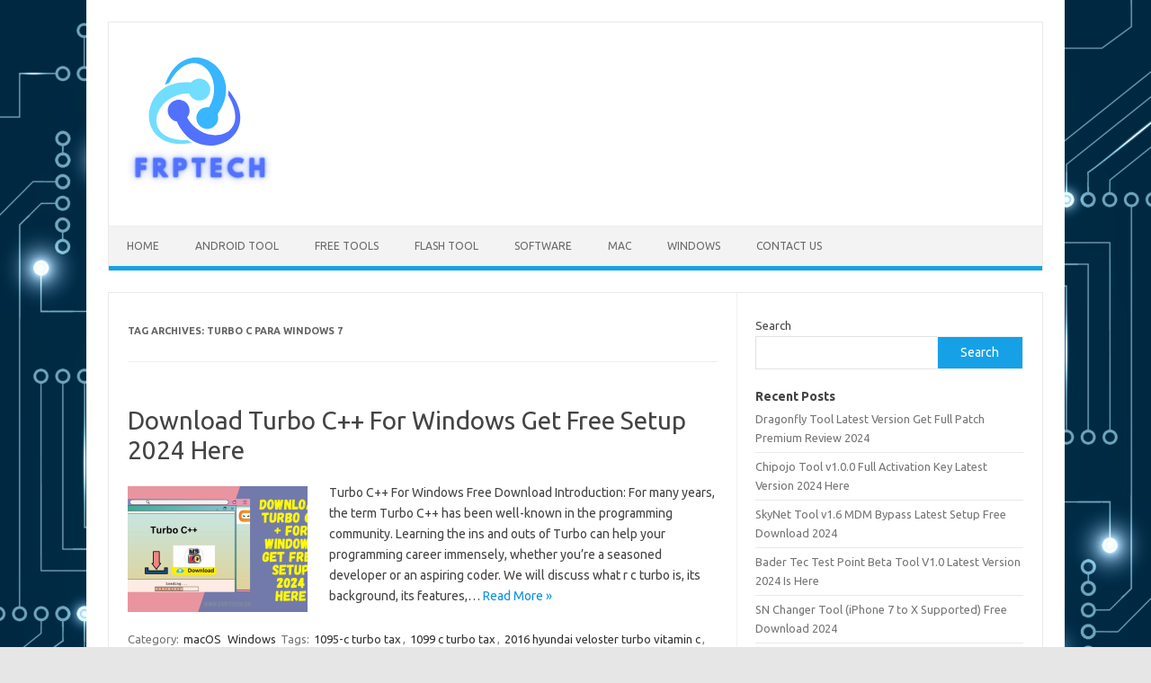

--- FILE ---
content_type: text/html; charset=UTF-8
request_url: https://frptech.co/tag/turbo-c-para-windows-7/
body_size: 13789
content:
<!DOCTYPE html>
<!--[if IE 7]>
<html class="ie ie7" lang="en-US">
<![endif]-->
<!--[if IE 8]>
<html class="ie ie8" lang="en-US">
<![endif]-->
<!--[if !(IE 7) | !(IE 8)  ]><!-->
<html lang="en-US">
<!--<![endif]-->
<head>
<meta charset="UTF-8">
<meta name="viewport" content="width=device-width, initial-scale=1">
<link rel="profile" href="https://gmpg.org/xfn/11">
<link rel="pingback" href="https://frptech.co/xmlrpc.php" />
<!--[if lt IE 9]>
<script src="https://frptech.co/wp-content/themes/iconic-one/js/html5.js" type="text/javascript"></script>
<![endif]-->
<meta name='robots' content='index, follow, max-image-preview:large, max-snippet:-1, max-video-preview:-1' />

	<!-- This site is optimized with the Yoast SEO plugin v23.2 - https://yoast.com/wordpress/plugins/seo/ -->
	<title>turbo c para windows 7 Archives - FRP Tech</title>
	<link rel="canonical" href="https://frptech.co/tag/turbo-c-para-windows-7/" />
	<meta property="og:locale" content="en_US" />
	<meta property="og:type" content="article" />
	<meta property="og:title" content="turbo c para windows 7 Archives - FRP Tech" />
	<meta property="og:url" content="https://frptech.co/tag/turbo-c-para-windows-7/" />
	<meta property="og:site_name" content="FRP Tech" />
	<meta name="twitter:card" content="summary_large_image" />
	<script type="application/ld+json" class="yoast-schema-graph">{"@context":"https://schema.org","@graph":[{"@type":"CollectionPage","@id":"https://frptech.co/tag/turbo-c-para-windows-7/","url":"https://frptech.co/tag/turbo-c-para-windows-7/","name":"turbo c para windows 7 Archives - FRP Tech","isPartOf":{"@id":"https://frptech.co/#website"},"primaryImageOfPage":{"@id":"https://frptech.co/tag/turbo-c-para-windows-7/#primaryimage"},"image":{"@id":"https://frptech.co/tag/turbo-c-para-windows-7/#primaryimage"},"thumbnailUrl":"https://frptech.co/wp-content/uploads/2023/09/Download-Google-Input-Tools-10.2.0-For-Windows-2024-Is-Here-2.png","breadcrumb":{"@id":"https://frptech.co/tag/turbo-c-para-windows-7/#breadcrumb"},"inLanguage":"en-US"},{"@type":"ImageObject","inLanguage":"en-US","@id":"https://frptech.co/tag/turbo-c-para-windows-7/#primaryimage","url":"https://frptech.co/wp-content/uploads/2023/09/Download-Google-Input-Tools-10.2.0-For-Windows-2024-Is-Here-2.png","contentUrl":"https://frptech.co/wp-content/uploads/2023/09/Download-Google-Input-Tools-10.2.0-For-Windows-2024-Is-Here-2.png","width":1366,"height":768,"caption":"Download Turbo C++ For Windows Get Free Setup 2024 Here"},{"@type":"BreadcrumbList","@id":"https://frptech.co/tag/turbo-c-para-windows-7/#breadcrumb","itemListElement":[{"@type":"ListItem","position":1,"name":"Home","item":"https://frptech.co/"},{"@type":"ListItem","position":2,"name":"turbo c para windows 7"}]},{"@type":"WebSite","@id":"https://frptech.co/#website","url":"https://frptech.co/","name":"FRP Tech","description":"Download Full Version Software &amp; Tools Free","potentialAction":[{"@type":"SearchAction","target":{"@type":"EntryPoint","urlTemplate":"https://frptech.co/?s={search_term_string}"},"query-input":"required name=search_term_string"}],"inLanguage":"en-US"}]}</script>
	<!-- / Yoast SEO plugin. -->


<link rel='dns-prefetch' href='//static.addtoany.com' />
<link rel='dns-prefetch' href='//fonts.googleapis.com' />
<link rel="alternate" type="application/rss+xml" title="FRP Tech &raquo; Feed" href="https://frptech.co/feed/" />
<link rel="alternate" type="application/rss+xml" title="FRP Tech &raquo; Comments Feed" href="https://frptech.co/comments/feed/" />
<link rel="alternate" type="application/rss+xml" title="FRP Tech &raquo; turbo c para windows 7 Tag Feed" href="https://frptech.co/tag/turbo-c-para-windows-7/feed/" />
<style id='wp-img-auto-sizes-contain-inline-css' type='text/css'>
img:is([sizes=auto i],[sizes^="auto," i]){contain-intrinsic-size:3000px 1500px}
/*# sourceURL=wp-img-auto-sizes-contain-inline-css */
</style>
<style id='wp-emoji-styles-inline-css' type='text/css'>

	img.wp-smiley, img.emoji {
		display: inline !important;
		border: none !important;
		box-shadow: none !important;
		height: 1em !important;
		width: 1em !important;
		margin: 0 0.07em !important;
		vertical-align: -0.1em !important;
		background: none !important;
		padding: 0 !important;
	}
/*# sourceURL=wp-emoji-styles-inline-css */
</style>
<style id='wp-block-library-inline-css' type='text/css'>
:root{--wp-block-synced-color:#7a00df;--wp-block-synced-color--rgb:122,0,223;--wp-bound-block-color:var(--wp-block-synced-color);--wp-editor-canvas-background:#ddd;--wp-admin-theme-color:#007cba;--wp-admin-theme-color--rgb:0,124,186;--wp-admin-theme-color-darker-10:#006ba1;--wp-admin-theme-color-darker-10--rgb:0,107,160.5;--wp-admin-theme-color-darker-20:#005a87;--wp-admin-theme-color-darker-20--rgb:0,90,135;--wp-admin-border-width-focus:2px}@media (min-resolution:192dpi){:root{--wp-admin-border-width-focus:1.5px}}.wp-element-button{cursor:pointer}:root .has-very-light-gray-background-color{background-color:#eee}:root .has-very-dark-gray-background-color{background-color:#313131}:root .has-very-light-gray-color{color:#eee}:root .has-very-dark-gray-color{color:#313131}:root .has-vivid-green-cyan-to-vivid-cyan-blue-gradient-background{background:linear-gradient(135deg,#00d084,#0693e3)}:root .has-purple-crush-gradient-background{background:linear-gradient(135deg,#34e2e4,#4721fb 50%,#ab1dfe)}:root .has-hazy-dawn-gradient-background{background:linear-gradient(135deg,#faaca8,#dad0ec)}:root .has-subdued-olive-gradient-background{background:linear-gradient(135deg,#fafae1,#67a671)}:root .has-atomic-cream-gradient-background{background:linear-gradient(135deg,#fdd79a,#004a59)}:root .has-nightshade-gradient-background{background:linear-gradient(135deg,#330968,#31cdcf)}:root .has-midnight-gradient-background{background:linear-gradient(135deg,#020381,#2874fc)}:root{--wp--preset--font-size--normal:16px;--wp--preset--font-size--huge:42px}.has-regular-font-size{font-size:1em}.has-larger-font-size{font-size:2.625em}.has-normal-font-size{font-size:var(--wp--preset--font-size--normal)}.has-huge-font-size{font-size:var(--wp--preset--font-size--huge)}.has-text-align-center{text-align:center}.has-text-align-left{text-align:left}.has-text-align-right{text-align:right}.has-fit-text{white-space:nowrap!important}#end-resizable-editor-section{display:none}.aligncenter{clear:both}.items-justified-left{justify-content:flex-start}.items-justified-center{justify-content:center}.items-justified-right{justify-content:flex-end}.items-justified-space-between{justify-content:space-between}.screen-reader-text{border:0;clip-path:inset(50%);height:1px;margin:-1px;overflow:hidden;padding:0;position:absolute;width:1px;word-wrap:normal!important}.screen-reader-text:focus{background-color:#ddd;clip-path:none;color:#444;display:block;font-size:1em;height:auto;left:5px;line-height:normal;padding:15px 23px 14px;text-decoration:none;top:5px;width:auto;z-index:100000}html :where(.has-border-color){border-style:solid}html :where([style*=border-top-color]){border-top-style:solid}html :where([style*=border-right-color]){border-right-style:solid}html :where([style*=border-bottom-color]){border-bottom-style:solid}html :where([style*=border-left-color]){border-left-style:solid}html :where([style*=border-width]){border-style:solid}html :where([style*=border-top-width]){border-top-style:solid}html :where([style*=border-right-width]){border-right-style:solid}html :where([style*=border-bottom-width]){border-bottom-style:solid}html :where([style*=border-left-width]){border-left-style:solid}html :where(img[class*=wp-image-]){height:auto;max-width:100%}:where(figure){margin:0 0 1em}html :where(.is-position-sticky){--wp-admin--admin-bar--position-offset:var(--wp-admin--admin-bar--height,0px)}@media screen and (max-width:600px){html :where(.is-position-sticky){--wp-admin--admin-bar--position-offset:0px}}

/*# sourceURL=wp-block-library-inline-css */
</style><style id='wp-block-heading-inline-css' type='text/css'>
h1:where(.wp-block-heading).has-background,h2:where(.wp-block-heading).has-background,h3:where(.wp-block-heading).has-background,h4:where(.wp-block-heading).has-background,h5:where(.wp-block-heading).has-background,h6:where(.wp-block-heading).has-background{padding:1.25em 2.375em}h1.has-text-align-left[style*=writing-mode]:where([style*=vertical-lr]),h1.has-text-align-right[style*=writing-mode]:where([style*=vertical-rl]),h2.has-text-align-left[style*=writing-mode]:where([style*=vertical-lr]),h2.has-text-align-right[style*=writing-mode]:where([style*=vertical-rl]),h3.has-text-align-left[style*=writing-mode]:where([style*=vertical-lr]),h3.has-text-align-right[style*=writing-mode]:where([style*=vertical-rl]),h4.has-text-align-left[style*=writing-mode]:where([style*=vertical-lr]),h4.has-text-align-right[style*=writing-mode]:where([style*=vertical-rl]),h5.has-text-align-left[style*=writing-mode]:where([style*=vertical-lr]),h5.has-text-align-right[style*=writing-mode]:where([style*=vertical-rl]),h6.has-text-align-left[style*=writing-mode]:where([style*=vertical-lr]),h6.has-text-align-right[style*=writing-mode]:where([style*=vertical-rl]){rotate:180deg}
/*# sourceURL=https://frptech.co/wp-includes/blocks/heading/style.min.css */
</style>
<style id='wp-block-latest-posts-inline-css' type='text/css'>
.wp-block-latest-posts{box-sizing:border-box}.wp-block-latest-posts.alignleft{margin-right:2em}.wp-block-latest-posts.alignright{margin-left:2em}.wp-block-latest-posts.wp-block-latest-posts__list{list-style:none}.wp-block-latest-posts.wp-block-latest-posts__list li{clear:both;overflow-wrap:break-word}.wp-block-latest-posts.is-grid{display:flex;flex-wrap:wrap}.wp-block-latest-posts.is-grid li{margin:0 1.25em 1.25em 0;width:100%}@media (min-width:600px){.wp-block-latest-posts.columns-2 li{width:calc(50% - .625em)}.wp-block-latest-posts.columns-2 li:nth-child(2n){margin-right:0}.wp-block-latest-posts.columns-3 li{width:calc(33.33333% - .83333em)}.wp-block-latest-posts.columns-3 li:nth-child(3n){margin-right:0}.wp-block-latest-posts.columns-4 li{width:calc(25% - .9375em)}.wp-block-latest-posts.columns-4 li:nth-child(4n){margin-right:0}.wp-block-latest-posts.columns-5 li{width:calc(20% - 1em)}.wp-block-latest-posts.columns-5 li:nth-child(5n){margin-right:0}.wp-block-latest-posts.columns-6 li{width:calc(16.66667% - 1.04167em)}.wp-block-latest-posts.columns-6 li:nth-child(6n){margin-right:0}}:root :where(.wp-block-latest-posts.is-grid){padding:0}:root :where(.wp-block-latest-posts.wp-block-latest-posts__list){padding-left:0}.wp-block-latest-posts__post-author,.wp-block-latest-posts__post-date{display:block;font-size:.8125em}.wp-block-latest-posts__post-excerpt,.wp-block-latest-posts__post-full-content{margin-bottom:1em;margin-top:.5em}.wp-block-latest-posts__featured-image a{display:inline-block}.wp-block-latest-posts__featured-image img{height:auto;max-width:100%;width:auto}.wp-block-latest-posts__featured-image.alignleft{float:left;margin-right:1em}.wp-block-latest-posts__featured-image.alignright{float:right;margin-left:1em}.wp-block-latest-posts__featured-image.aligncenter{margin-bottom:1em;text-align:center}
/*# sourceURL=https://frptech.co/wp-includes/blocks/latest-posts/style.min.css */
</style>
<style id='wp-block-search-inline-css' type='text/css'>
.wp-block-search__button{margin-left:10px;word-break:normal}.wp-block-search__button.has-icon{line-height:0}.wp-block-search__button svg{height:1.25em;min-height:24px;min-width:24px;width:1.25em;fill:currentColor;vertical-align:text-bottom}:where(.wp-block-search__button){border:1px solid #ccc;padding:6px 10px}.wp-block-search__inside-wrapper{display:flex;flex:auto;flex-wrap:nowrap;max-width:100%}.wp-block-search__label{width:100%}.wp-block-search.wp-block-search__button-only .wp-block-search__button{box-sizing:border-box;display:flex;flex-shrink:0;justify-content:center;margin-left:0;max-width:100%}.wp-block-search.wp-block-search__button-only .wp-block-search__inside-wrapper{min-width:0!important;transition-property:width}.wp-block-search.wp-block-search__button-only .wp-block-search__input{flex-basis:100%;transition-duration:.3s}.wp-block-search.wp-block-search__button-only.wp-block-search__searchfield-hidden,.wp-block-search.wp-block-search__button-only.wp-block-search__searchfield-hidden .wp-block-search__inside-wrapper{overflow:hidden}.wp-block-search.wp-block-search__button-only.wp-block-search__searchfield-hidden .wp-block-search__input{border-left-width:0!important;border-right-width:0!important;flex-basis:0;flex-grow:0;margin:0;min-width:0!important;padding-left:0!important;padding-right:0!important;width:0!important}:where(.wp-block-search__input){appearance:none;border:1px solid #949494;flex-grow:1;font-family:inherit;font-size:inherit;font-style:inherit;font-weight:inherit;letter-spacing:inherit;line-height:inherit;margin-left:0;margin-right:0;min-width:3rem;padding:8px;text-decoration:unset!important;text-transform:inherit}:where(.wp-block-search__button-inside .wp-block-search__inside-wrapper){background-color:#fff;border:1px solid #949494;box-sizing:border-box;padding:4px}:where(.wp-block-search__button-inside .wp-block-search__inside-wrapper) .wp-block-search__input{border:none;border-radius:0;padding:0 4px}:where(.wp-block-search__button-inside .wp-block-search__inside-wrapper) .wp-block-search__input:focus{outline:none}:where(.wp-block-search__button-inside .wp-block-search__inside-wrapper) :where(.wp-block-search__button){padding:4px 8px}.wp-block-search.aligncenter .wp-block-search__inside-wrapper{margin:auto}.wp-block[data-align=right] .wp-block-search.wp-block-search__button-only .wp-block-search__inside-wrapper{float:right}
/*# sourceURL=https://frptech.co/wp-includes/blocks/search/style.min.css */
</style>
<style id='wp-block-group-inline-css' type='text/css'>
.wp-block-group{box-sizing:border-box}:where(.wp-block-group.wp-block-group-is-layout-constrained){position:relative}
/*# sourceURL=https://frptech.co/wp-includes/blocks/group/style.min.css */
</style>
<style id='global-styles-inline-css' type='text/css'>
:root{--wp--preset--aspect-ratio--square: 1;--wp--preset--aspect-ratio--4-3: 4/3;--wp--preset--aspect-ratio--3-4: 3/4;--wp--preset--aspect-ratio--3-2: 3/2;--wp--preset--aspect-ratio--2-3: 2/3;--wp--preset--aspect-ratio--16-9: 16/9;--wp--preset--aspect-ratio--9-16: 9/16;--wp--preset--color--black: #000000;--wp--preset--color--cyan-bluish-gray: #abb8c3;--wp--preset--color--white: #ffffff;--wp--preset--color--pale-pink: #f78da7;--wp--preset--color--vivid-red: #cf2e2e;--wp--preset--color--luminous-vivid-orange: #ff6900;--wp--preset--color--luminous-vivid-amber: #fcb900;--wp--preset--color--light-green-cyan: #7bdcb5;--wp--preset--color--vivid-green-cyan: #00d084;--wp--preset--color--pale-cyan-blue: #8ed1fc;--wp--preset--color--vivid-cyan-blue: #0693e3;--wp--preset--color--vivid-purple: #9b51e0;--wp--preset--gradient--vivid-cyan-blue-to-vivid-purple: linear-gradient(135deg,rgb(6,147,227) 0%,rgb(155,81,224) 100%);--wp--preset--gradient--light-green-cyan-to-vivid-green-cyan: linear-gradient(135deg,rgb(122,220,180) 0%,rgb(0,208,130) 100%);--wp--preset--gradient--luminous-vivid-amber-to-luminous-vivid-orange: linear-gradient(135deg,rgb(252,185,0) 0%,rgb(255,105,0) 100%);--wp--preset--gradient--luminous-vivid-orange-to-vivid-red: linear-gradient(135deg,rgb(255,105,0) 0%,rgb(207,46,46) 100%);--wp--preset--gradient--very-light-gray-to-cyan-bluish-gray: linear-gradient(135deg,rgb(238,238,238) 0%,rgb(169,184,195) 100%);--wp--preset--gradient--cool-to-warm-spectrum: linear-gradient(135deg,rgb(74,234,220) 0%,rgb(151,120,209) 20%,rgb(207,42,186) 40%,rgb(238,44,130) 60%,rgb(251,105,98) 80%,rgb(254,248,76) 100%);--wp--preset--gradient--blush-light-purple: linear-gradient(135deg,rgb(255,206,236) 0%,rgb(152,150,240) 100%);--wp--preset--gradient--blush-bordeaux: linear-gradient(135deg,rgb(254,205,165) 0%,rgb(254,45,45) 50%,rgb(107,0,62) 100%);--wp--preset--gradient--luminous-dusk: linear-gradient(135deg,rgb(255,203,112) 0%,rgb(199,81,192) 50%,rgb(65,88,208) 100%);--wp--preset--gradient--pale-ocean: linear-gradient(135deg,rgb(255,245,203) 0%,rgb(182,227,212) 50%,rgb(51,167,181) 100%);--wp--preset--gradient--electric-grass: linear-gradient(135deg,rgb(202,248,128) 0%,rgb(113,206,126) 100%);--wp--preset--gradient--midnight: linear-gradient(135deg,rgb(2,3,129) 0%,rgb(40,116,252) 100%);--wp--preset--font-size--small: 13px;--wp--preset--font-size--medium: 20px;--wp--preset--font-size--large: 36px;--wp--preset--font-size--x-large: 42px;--wp--preset--spacing--20: 0.44rem;--wp--preset--spacing--30: 0.67rem;--wp--preset--spacing--40: 1rem;--wp--preset--spacing--50: 1.5rem;--wp--preset--spacing--60: 2.25rem;--wp--preset--spacing--70: 3.38rem;--wp--preset--spacing--80: 5.06rem;--wp--preset--shadow--natural: 6px 6px 9px rgba(0, 0, 0, 0.2);--wp--preset--shadow--deep: 12px 12px 50px rgba(0, 0, 0, 0.4);--wp--preset--shadow--sharp: 6px 6px 0px rgba(0, 0, 0, 0.2);--wp--preset--shadow--outlined: 6px 6px 0px -3px rgb(255, 255, 255), 6px 6px rgb(0, 0, 0);--wp--preset--shadow--crisp: 6px 6px 0px rgb(0, 0, 0);}:where(.is-layout-flex){gap: 0.5em;}:where(.is-layout-grid){gap: 0.5em;}body .is-layout-flex{display: flex;}.is-layout-flex{flex-wrap: wrap;align-items: center;}.is-layout-flex > :is(*, div){margin: 0;}body .is-layout-grid{display: grid;}.is-layout-grid > :is(*, div){margin: 0;}:where(.wp-block-columns.is-layout-flex){gap: 2em;}:where(.wp-block-columns.is-layout-grid){gap: 2em;}:where(.wp-block-post-template.is-layout-flex){gap: 1.25em;}:where(.wp-block-post-template.is-layout-grid){gap: 1.25em;}.has-black-color{color: var(--wp--preset--color--black) !important;}.has-cyan-bluish-gray-color{color: var(--wp--preset--color--cyan-bluish-gray) !important;}.has-white-color{color: var(--wp--preset--color--white) !important;}.has-pale-pink-color{color: var(--wp--preset--color--pale-pink) !important;}.has-vivid-red-color{color: var(--wp--preset--color--vivid-red) !important;}.has-luminous-vivid-orange-color{color: var(--wp--preset--color--luminous-vivid-orange) !important;}.has-luminous-vivid-amber-color{color: var(--wp--preset--color--luminous-vivid-amber) !important;}.has-light-green-cyan-color{color: var(--wp--preset--color--light-green-cyan) !important;}.has-vivid-green-cyan-color{color: var(--wp--preset--color--vivid-green-cyan) !important;}.has-pale-cyan-blue-color{color: var(--wp--preset--color--pale-cyan-blue) !important;}.has-vivid-cyan-blue-color{color: var(--wp--preset--color--vivid-cyan-blue) !important;}.has-vivid-purple-color{color: var(--wp--preset--color--vivid-purple) !important;}.has-black-background-color{background-color: var(--wp--preset--color--black) !important;}.has-cyan-bluish-gray-background-color{background-color: var(--wp--preset--color--cyan-bluish-gray) !important;}.has-white-background-color{background-color: var(--wp--preset--color--white) !important;}.has-pale-pink-background-color{background-color: var(--wp--preset--color--pale-pink) !important;}.has-vivid-red-background-color{background-color: var(--wp--preset--color--vivid-red) !important;}.has-luminous-vivid-orange-background-color{background-color: var(--wp--preset--color--luminous-vivid-orange) !important;}.has-luminous-vivid-amber-background-color{background-color: var(--wp--preset--color--luminous-vivid-amber) !important;}.has-light-green-cyan-background-color{background-color: var(--wp--preset--color--light-green-cyan) !important;}.has-vivid-green-cyan-background-color{background-color: var(--wp--preset--color--vivid-green-cyan) !important;}.has-pale-cyan-blue-background-color{background-color: var(--wp--preset--color--pale-cyan-blue) !important;}.has-vivid-cyan-blue-background-color{background-color: var(--wp--preset--color--vivid-cyan-blue) !important;}.has-vivid-purple-background-color{background-color: var(--wp--preset--color--vivid-purple) !important;}.has-black-border-color{border-color: var(--wp--preset--color--black) !important;}.has-cyan-bluish-gray-border-color{border-color: var(--wp--preset--color--cyan-bluish-gray) !important;}.has-white-border-color{border-color: var(--wp--preset--color--white) !important;}.has-pale-pink-border-color{border-color: var(--wp--preset--color--pale-pink) !important;}.has-vivid-red-border-color{border-color: var(--wp--preset--color--vivid-red) !important;}.has-luminous-vivid-orange-border-color{border-color: var(--wp--preset--color--luminous-vivid-orange) !important;}.has-luminous-vivid-amber-border-color{border-color: var(--wp--preset--color--luminous-vivid-amber) !important;}.has-light-green-cyan-border-color{border-color: var(--wp--preset--color--light-green-cyan) !important;}.has-vivid-green-cyan-border-color{border-color: var(--wp--preset--color--vivid-green-cyan) !important;}.has-pale-cyan-blue-border-color{border-color: var(--wp--preset--color--pale-cyan-blue) !important;}.has-vivid-cyan-blue-border-color{border-color: var(--wp--preset--color--vivid-cyan-blue) !important;}.has-vivid-purple-border-color{border-color: var(--wp--preset--color--vivid-purple) !important;}.has-vivid-cyan-blue-to-vivid-purple-gradient-background{background: var(--wp--preset--gradient--vivid-cyan-blue-to-vivid-purple) !important;}.has-light-green-cyan-to-vivid-green-cyan-gradient-background{background: var(--wp--preset--gradient--light-green-cyan-to-vivid-green-cyan) !important;}.has-luminous-vivid-amber-to-luminous-vivid-orange-gradient-background{background: var(--wp--preset--gradient--luminous-vivid-amber-to-luminous-vivid-orange) !important;}.has-luminous-vivid-orange-to-vivid-red-gradient-background{background: var(--wp--preset--gradient--luminous-vivid-orange-to-vivid-red) !important;}.has-very-light-gray-to-cyan-bluish-gray-gradient-background{background: var(--wp--preset--gradient--very-light-gray-to-cyan-bluish-gray) !important;}.has-cool-to-warm-spectrum-gradient-background{background: var(--wp--preset--gradient--cool-to-warm-spectrum) !important;}.has-blush-light-purple-gradient-background{background: var(--wp--preset--gradient--blush-light-purple) !important;}.has-blush-bordeaux-gradient-background{background: var(--wp--preset--gradient--blush-bordeaux) !important;}.has-luminous-dusk-gradient-background{background: var(--wp--preset--gradient--luminous-dusk) !important;}.has-pale-ocean-gradient-background{background: var(--wp--preset--gradient--pale-ocean) !important;}.has-electric-grass-gradient-background{background: var(--wp--preset--gradient--electric-grass) !important;}.has-midnight-gradient-background{background: var(--wp--preset--gradient--midnight) !important;}.has-small-font-size{font-size: var(--wp--preset--font-size--small) !important;}.has-medium-font-size{font-size: var(--wp--preset--font-size--medium) !important;}.has-large-font-size{font-size: var(--wp--preset--font-size--large) !important;}.has-x-large-font-size{font-size: var(--wp--preset--font-size--x-large) !important;}
/*# sourceURL=global-styles-inline-css */
</style>

<style id='classic-theme-styles-inline-css' type='text/css'>
/*! This file is auto-generated */
.wp-block-button__link{color:#fff;background-color:#32373c;border-radius:9999px;box-shadow:none;text-decoration:none;padding:calc(.667em + 2px) calc(1.333em + 2px);font-size:1.125em}.wp-block-file__button{background:#32373c;color:#fff;text-decoration:none}
/*# sourceURL=/wp-includes/css/classic-themes.min.css */
</style>
<link rel='stylesheet' id='ez-toc-css' href='https://frptech.co/wp-content/plugins/easy-table-of-contents/assets/css/screen.min.css?ver=2.0.68.1' type='text/css' media='all' />
<style id='ez-toc-inline-css' type='text/css'>
div#ez-toc-container .ez-toc-title {font-size: 120%;}div#ez-toc-container .ez-toc-title {font-weight: 500;}div#ez-toc-container ul li {font-size: 95%;}div#ez-toc-container ul li {font-weight: 500;}div#ez-toc-container nav ul ul li {font-size: 90%;}
.ez-toc-container-direction {direction: ltr;}.ez-toc-counter ul{counter-reset: item ;}.ez-toc-counter nav ul li a::before {content: counters(item, '.', decimal) '. ';display: inline-block;counter-increment: item;flex-grow: 0;flex-shrink: 0;margin-right: .2em; float: left; }.ez-toc-widget-direction {direction: ltr;}.ez-toc-widget-container ul{counter-reset: item ;}.ez-toc-widget-container nav ul li a::before {content: counters(item, '.', decimal) '. ';display: inline-block;counter-increment: item;flex-grow: 0;flex-shrink: 0;margin-right: .2em; float: left; }
/*# sourceURL=ez-toc-inline-css */
</style>
<link rel='stylesheet' id='themonic-fonts-css' href='https://fonts.googleapis.com/css?family=Ubuntu%3A400%2C700&#038;subset=latin%2Clatin-ext' type='text/css' media='all' />
<link rel='stylesheet' id='themonic-style-css' href='https://frptech.co/wp-content/themes/iconic-one/style.css?ver=2.4' type='text/css' media='all' />
<link rel='stylesheet' id='custom-style-css' href='https://frptech.co/wp-content/themes/iconic-one/custom.css?ver=6.9' type='text/css' media='all' />
<link rel='stylesheet' id='addtoany-css' href='https://frptech.co/wp-content/plugins/add-to-any/addtoany.min.css?ver=1.16' type='text/css' media='all' />
<script type="text/javascript" id="addtoany-core-js-before">
/* <![CDATA[ */
window.a2a_config=window.a2a_config||{};a2a_config.callbacks=[];a2a_config.overlays=[];a2a_config.templates={};

//# sourceURL=addtoany-core-js-before
/* ]]> */
</script>
<script type="text/javascript" defer src="https://static.addtoany.com/menu/page.js" id="addtoany-core-js"></script>
<script type="text/javascript" src="https://frptech.co/wp-includes/js/jquery/jquery.min.js?ver=3.7.1" id="jquery-core-js"></script>
<script type="text/javascript" src="https://frptech.co/wp-includes/js/jquery/jquery-migrate.min.js?ver=3.4.1" id="jquery-migrate-js"></script>
<script type="text/javascript" defer src="https://frptech.co/wp-content/plugins/add-to-any/addtoany.min.js?ver=1.1" id="addtoany-jquery-js"></script>
<link rel="https://api.w.org/" href="https://frptech.co/wp-json/" /><link rel="alternate" title="JSON" type="application/json" href="https://frptech.co/wp-json/wp/v2/tags/5506" /><link rel="EditURI" type="application/rsd+xml" title="RSD" href="https://frptech.co/xmlrpc.php?rsd" />
<meta name="generator" content="WordPress 6.9" />
<style type="text/css" id="custom-background-css">
body.custom-background { background-image: url("https://frptech.co/wp-content/uploads/2023/08/abstract-futuristic-circuit-board-on-dark-blue-background-digital-technology-concept-vector.jpg"); background-position: left top; background-size: cover; background-repeat: no-repeat; background-attachment: fixed; }
</style>
	<link rel="icon" href="https://frptech.co/wp-content/uploads/2023/08/cropped-498-4985610_technology-icon-transparent-background-png-download-technologies-icon-32x32.jpg" sizes="32x32" />
<link rel="icon" href="https://frptech.co/wp-content/uploads/2023/08/cropped-498-4985610_technology-icon-transparent-background-png-download-technologies-icon-192x192.jpg" sizes="192x192" />
<link rel="apple-touch-icon" href="https://frptech.co/wp-content/uploads/2023/08/cropped-498-4985610_technology-icon-transparent-background-png-download-technologies-icon-180x180.jpg" />
<meta name="msapplication-TileImage" content="https://frptech.co/wp-content/uploads/2023/08/cropped-498-4985610_technology-icon-transparent-background-png-download-technologies-icon-270x270.jpg" />
</head>
<body class="archive tag tag-turbo-c-para-windows-7 tag-5506 custom-background wp-theme-iconic-one custom-font-enabled single-author hfeed">
<div id="page" class="site">
	<a class="skip-link screen-reader-text" href="#main" title="Skip to content">Skip to content</a>
	<header id="masthead" class="site-header" role="banner">
					
		<div class="themonic-logo">
        <a href="https://frptech.co/" title="FRP Tech" rel="home"><img src="https://frptech.co/wp-content/uploads/2023/09/w-3-1.png" alt="FRP Tech"></a>
		</div>
				
		<nav id="site-navigation" class="themonic-nav" role="navigation">
			<ul id="menu-top" class="nav-menu"><li id="menu-item-6" class="menu-item menu-item-type-custom menu-item-object-custom menu-item-home menu-item-6"><a href="https://frptech.co/">Home</a></li>
<li id="menu-item-8" class="menu-item menu-item-type-taxonomy menu-item-object-category menu-item-8"><a href="https://frptech.co/category/android-tool/">Android Tool</a></li>
<li id="menu-item-10" class="menu-item menu-item-type-taxonomy menu-item-object-category menu-item-10"><a href="https://frptech.co/category/free-tools/">Free Tools</a></li>
<li id="menu-item-415" class="menu-item menu-item-type-taxonomy menu-item-object-category menu-item-415"><a href="https://frptech.co/category/flash-tool/">Flash Tool</a></li>
<li id="menu-item-419" class="menu-item menu-item-type-taxonomy menu-item-object-category menu-item-419"><a href="https://frptech.co/category/software/">Software</a></li>
<li id="menu-item-400" class="menu-item menu-item-type-taxonomy menu-item-object-category menu-item-400"><a href="https://frptech.co/category/mac/">Mac</a></li>
<li id="menu-item-398" class="menu-item menu-item-type-taxonomy menu-item-object-category menu-item-398"><a href="https://frptech.co/category/windows/">Windows</a></li>
<li id="menu-item-677" class="menu-item menu-item-type-post_type menu-item-object-page menu-item-677"><a href="https://frptech.co/contact-us-2/">Contact Us</a></li>
</ul>		</nav><!-- #site-navigation -->
		<div class="clear"></div>
	</header><!-- #masthead -->
<div id="main" class="wrapper">
	<section id="primary" class="site-content">
		<div id="content" role="main">

					<header class="archive-header">
				<h1 class="archive-title">Tag Archives: <span>turbo c para windows 7</span></h1>

						</header><!-- .archive-header -->

			
	<article id="post-406" class="post-406 post type-post status-publish format-standard has-post-thumbnail hentry category-macos category-windows tag-1095-c-turbo-tax tag-1099-c-turbo-tax tag-2016-hyundai-veloster-turbo-vitamin-c tag-about-turbo-c-compiler tag-algoritmos-en-turbo-c tag-aquabot-turbo-c-reviews tag-arrays-in-turbo-c tag-basic-commands-in-turbo-c tag-borland-turbo-c tag-borland-turbo-c-1-0 tag-borland-turbo-c-download tag-borland-turbo-c-wiki tag-borland-turbo-c-windows-7 tag-c-10-turbo tag-c-turbo tag-chrysler-300-c-turbo tag-como-instalar-turbo-c tag-data-type-in-turbo-c tag-declaration-syntax-error-in-turbo-c tag-delay-function-in-turbo-c tag-disable-c-state-transition-and-turbo-boost-bios tag-does-turbo-tax-deluxe-include-schedule-c tag-does-turbo-tax-premier-have-schedule-c tag-download-latest-version-of-turbo-c tag-download-turbo-c tag-download-turbo-c-64bit tag-download-turbo-c-for-win8 tag-download-turbo-c-for-windows-7 tag-download-turbo-c-for-windows-8 tag-download-turbo-c-full-screen-windows-7 tag-download-turbo-c-latest tag-downloadable-turbo-c tag-downloading-turbo-c-for-windows-7-32-bits tag-droid-turbo-2-usb-type-c tag-filehippo-turbo-c-64-bit tag-free-c-turbo-download tag-free-download-turbo-c-for-windows-7-64-bit-os tag-free-downloading-of-turbo-c tag-how-to-configure-turbo-c tag-how-to-install-turbo-c-compiler-in-windows-7 tag-how-to-make-exe-file-in-turbo-c tag-how-to-run-graphics-program-in-turbo-c-using-dosbox tag-install-turbo-c-in-windows-xp tag-latest-turbo-c tag-latest-turbo-c-download tag-latest-version-of-turbo-c tag-learn-turbo-c tag-mercedes-c-250-turbo-sport tag-mercedes-c-class-1-8-turbo tag-mercedes-clase-c-250-turbo-diesel tag-microsoft-turbo-c-free-download tag-microsoft-turbo-c-software-download tag-online-turbo-c-compiler tag-philosophy-turbo-booster-c-powder tag-philosophy-turbo-booster-c-powder-reviews tag-portable-turbo-c-free-download tag-programa-de-turbo-c tag-programas-hechos-en-turbo-c tag-r-c-turbo tag-r-c-turbo-kit tag-schedule-c-turbo-tax tag-switch-case-in-turbo-c tag-toyota-c-hr-turbo-kit tag-turbo-350-c-transmission tag-turbo-a-c tag-turbo-air-a-c tag-turbo-booster-c-powder tag-turbo-booster-c-powder-before-and-after tag-turbo-booster-c-powder-how-to-use tag-turbo-booster-c-powder-reviews tag-turbo-booster-c-power tag-turbo-c tag-turbo-c-3-0-free-download-for-windows-7-64-bit tag-turbo-c-3-0download tag-turbo-c-5-0-free-download tag-turbo-c-android tag-turbo-c-app-for-windows-8 tag-turbo-c-app-free-download tag-turbo-c-application-for-windows-7 tag-turbo-c-calculator-code tag-turbo-c-codes-pdf tag-turbo-c-compiler tag-turbo-c-compilers tag-turbo-c-download tag-turbo-c-download-for-mac tag-turbo-c-download-for-windows-8 tag-turbo-c-download-torrent tag-turbo-c-downloader tag-turbo-c-downloading tag-turbo-c-downloads tag-turbo-c-editor-for-windows-8 tag-turbo-c-error tag-turbo-c-exe-file-free-download tag-turbo-c-explorer tag-turbo-c-for-64-bit-os-free-download tag-turbo-c-for-c-programming-software-free-download tag-turbo-c-for-download tag-turbo-c-for-vista tag-turbo-c-for-win-8 tag-turbo-c-for-window-7-64-bit-free-download tag-turbo-c-for-windows-7-32-bit-free-download-frptech-co tag-turbo-c-for-windows-7-filehippo tag-turbo-c-free-download tag-turbo-c-free-downloads tag-turbo-c-free-installation tag-turbo-c-freedownload tag-turbo-c-freeware-download tag-turbo-c-games-source-code tag-turbo-c-graphics-programs tag-turbo-c-gratis tag-turbo-c-install-for-windows-8 tag-turbo-c-installation-procedure tag-turbo-c-language-software-free-download-for-windows-7 tag-turbo-c-lite-download tag-turbo-c-online tag-turbo-c-para-windows-7 tag-turbo-c-pdf-free-download tag-turbo-c-powder tag-turbo-c-program-software tag-turbo-c-programming-software-free-download tag-turbo-c-snake-game tag-turbo-c-switch-case tag-turbo-c-v-t tag-turbo-c-version-4-5-free-download tag-turbo-c-windows-7-64bit tag-turbo-c-windows-8-free-download tag-turbo-c-with-graphics-download tag-turbo-c-c-compiler tag-turbo-c-download-for-windows-10 tag-turbo-c-download-for-windows-7 tag-turbo-c-for-android tag-turbo-c-for-mac tag-turbo-c-for-windows-10 tag-turbo-c-for-windows-7 tag-turbo-c-online-compiler tag-turbo-c-programs tag-turbo-c-tutorial tag-turbo-cargador-motorola-tipo-c tag-turbo-pascal-a-b-c tag-turbo-tax-1095-c tag-turbo-tax-commercial-john-c-reilly tag-turbo-tax-schedule-c tag-type-c-turbo-charger tag-ursus-c-4011-turbo tag-usb-type-c-turbo-charger tag-variables-turbo-c tag-vectra-c-2-0-turbo-spalanie tag-vectra-c-2-8-turbo-opinie tag-vectra-c-turbo-problems tag-will-a-type-c-charger-work-on-droid-turbo-2">
				<header class="entry-header">
						<h2 class="entry-title">
				<a href="https://frptech.co/turbo-c/" title="Permalink to Download Turbo C++ For Windows Get Free Setup 2024 Here" rel="bookmark">Download Turbo C++ For Windows Get Free Setup 2024 Here</a>
			</h2>
											
		</header><!-- .entry-header -->

									<div class="entry-summary">
				<!-- Ico nic One home page thumbnail with custom excerpt -->
			<div class="excerpt-thumb">
							<a href="https://frptech.co/turbo-c/" title="Permalink to Download Turbo C++ For Windows Get Free Setup 2024 Here" rel="bookmark">
									<img width="200" height="140" src="https://frptech.co/wp-content/uploads/2023/09/Download-Google-Input-Tools-10.2.0-For-Windows-2024-Is-Here-2-200x140.png" class="alignleft wp-post-image" alt="Download Turbo C++ For Windows Get Free Setup 2024 Here" decoding="async" />								</a>
					</div>
			<p>Turbo C++ For Windows Free Download Introduction: For many years, the term Turbo C++ has been well-known in the programming community. Learning the ins and outs of Turbo can help your programming career immensely, whether you&#8217;re a seasoned developer or an aspiring coder. We will discuss what r c turbo is, its background, its features,… <span class="read-more"><a href="https://frptech.co/turbo-c/">Read More &raquo;</a></span></p>
		</div><!-- .entry-summary -->
			
				
	<footer class="entry-meta">
					<span>Category: <a href="https://frptech.co/category/macos/" rel="category tag">macOS</a> <a href="https://frptech.co/category/windows/" rel="category tag">Windows</a></span>
								<span>Tags: <a href="https://frptech.co/tag/1095-c-turbo-tax/" rel="tag">1095-c turbo tax</a>, <a href="https://frptech.co/tag/1099-c-turbo-tax/" rel="tag">1099 c turbo tax</a>, <a href="https://frptech.co/tag/2016-hyundai-veloster-turbo-vitamin-c/" rel="tag">2016 hyundai veloster turbo vitamin c</a>, <a href="https://frptech.co/tag/about-turbo-c-compiler/" rel="tag">about turbo c compiler</a>, <a href="https://frptech.co/tag/algoritmos-en-turbo-c/" rel="tag">algoritmos en turbo c</a>, <a href="https://frptech.co/tag/aquabot-turbo-c-reviews/" rel="tag">aquabot turbo c reviews</a>, <a href="https://frptech.co/tag/arrays-in-turbo-c/" rel="tag">arrays in turbo c</a>, <a href="https://frptech.co/tag/basic-commands-in-turbo-c/" rel="tag">basic commands in turbo c</a>, <a href="https://frptech.co/tag/borland-turbo-c/" rel="tag">borland turbo c</a>, <a href="https://frptech.co/tag/borland-turbo-c-1-0/" rel="tag">borland turbo c 1.0</a>, <a href="https://frptech.co/tag/borland-turbo-c-download/" rel="tag">borland turbo c download</a>, <a href="https://frptech.co/tag/borland-turbo-c-wiki/" rel="tag">borland turbo c wiki</a>, <a href="https://frptech.co/tag/borland-turbo-c-windows-7/" rel="tag">borland turbo c windows 7</a>, <a href="https://frptech.co/tag/c-10-turbo/" rel="tag">c 10 turbo</a>, <a href="https://frptech.co/tag/c-turbo/" rel="tag">c turbo</a>, <a href="https://frptech.co/tag/chrysler-300-c-turbo/" rel="tag">chrysler 300 c turbo</a>, <a href="https://frptech.co/tag/como-instalar-turbo-c/" rel="tag">como instalar turbo c</a>, <a href="https://frptech.co/tag/data-type-in-turbo-c/" rel="tag">data type in turbo c</a>, <a href="https://frptech.co/tag/declaration-syntax-error-in-turbo-c/" rel="tag">declaration syntax error in turbo c++</a>, <a href="https://frptech.co/tag/delay-function-in-turbo-c/" rel="tag">delay function in turbo c</a>, <a href="https://frptech.co/tag/disable-c-state-transition-and-turbo-boost-bios/" rel="tag">disable c-state transition and turbo boost (bios)</a>, <a href="https://frptech.co/tag/does-turbo-tax-deluxe-include-schedule-c/" rel="tag">does turbo tax deluxe include schedule c</a>, <a href="https://frptech.co/tag/does-turbo-tax-premier-have-schedule-c/" rel="tag">does turbo tax premier have schedule c</a>, <a href="https://frptech.co/tag/download-latest-version-of-turbo-c/" rel="tag">download latest version of turbo c</a>, <a href="https://frptech.co/tag/download-turbo-c/" rel="tag">download turbo c</a>, <a href="https://frptech.co/tag/download-turbo-c-64bit/" rel="tag">download turbo c 64bit</a>, <a href="https://frptech.co/tag/download-turbo-c-for-win8/" rel="tag">download turbo c for win8</a>, <a href="https://frptech.co/tag/download-turbo-c-for-windows-7/" rel="tag">download turbo c for windows 7</a>, <a href="https://frptech.co/tag/download-turbo-c-for-windows-8/" rel="tag">download turbo c for windows 8</a>, <a href="https://frptech.co/tag/download-turbo-c-full-screen-windows-7/" rel="tag">download turbo c full screen windows 7</a>, <a href="https://frptech.co/tag/download-turbo-c-latest/" rel="tag">download turbo c latest</a>, <a href="https://frptech.co/tag/downloadable-turbo-c/" rel="tag">downloadable turbo c</a>, <a href="https://frptech.co/tag/downloading-turbo-c-for-windows-7-32-bits/" rel="tag">downloading turbo c for windows 7 32 bits</a>, <a href="https://frptech.co/tag/droid-turbo-2-usb-type-c/" rel="tag">droid turbo 2 usb type c</a>, <a href="https://frptech.co/tag/filehippo-turbo-c-64-bit/" rel="tag">filehippo turbo c 64 bit</a>, <a href="https://frptech.co/tag/free-c-turbo-download/" rel="tag">free c turbo download</a>, <a href="https://frptech.co/tag/free-download-turbo-c-for-windows-7-64-bit-os/" rel="tag">free download turbo c for windows 7 64 bit os</a>, <a href="https://frptech.co/tag/free-downloading-of-turbo-c/" rel="tag">free downloading of turbo c</a>, <a href="https://frptech.co/tag/how-to-configure-turbo-c/" rel="tag">how to configure turbo c</a>, <a href="https://frptech.co/tag/how-to-install-turbo-c-compiler-in-windows-7/" rel="tag">how to install turbo c compiler in windows 7</a>, <a href="https://frptech.co/tag/how-to-make-exe-file-in-turbo-c/" rel="tag">how to make exe file in turbo c</a>, <a href="https://frptech.co/tag/how-to-run-graphics-program-in-turbo-c-using-dosbox/" rel="tag">how to run graphics program in turbo c using dosbox</a>, <a href="https://frptech.co/tag/install-turbo-c-in-windows-xp/" rel="tag">install turbo c in windows xp</a>, <a href="https://frptech.co/tag/latest-turbo-c/" rel="tag">latest turbo c</a>, <a href="https://frptech.co/tag/latest-turbo-c-download/" rel="tag">latest turbo c download</a>, <a href="https://frptech.co/tag/latest-version-of-turbo-c/" rel="tag">latest version of turbo c</a>, <a href="https://frptech.co/tag/learn-turbo-c/" rel="tag">learn turbo c++</a>, <a href="https://frptech.co/tag/mercedes-c-250-turbo-sport/" rel="tag">mercedes c 250 turbo sport</a>, <a href="https://frptech.co/tag/mercedes-c-class-1-8-turbo/" rel="tag">mercedes c class 1.8 turbo</a>, <a href="https://frptech.co/tag/mercedes-clase-c-250-turbo-diesel/" rel="tag">mercedes clase c 250 turbo diesel</a>, <a href="https://frptech.co/tag/microsoft-turbo-c-free-download/" rel="tag">microsoft turbo c free download</a>, <a href="https://frptech.co/tag/microsoft-turbo-c-software-download/" rel="tag">microsoft turbo c software download</a>, <a href="https://frptech.co/tag/online-turbo-c-compiler/" rel="tag">online turbo c compiler</a>, <a href="https://frptech.co/tag/philosophy-turbo-booster-c-powder/" rel="tag">philosophy turbo booster c powder</a>, <a href="https://frptech.co/tag/philosophy-turbo-booster-c-powder-reviews/" rel="tag">philosophy turbo booster c powder reviews</a>, <a href="https://frptech.co/tag/portable-turbo-c-free-download/" rel="tag">portable turbo c free download</a>, <a href="https://frptech.co/tag/programa-de-turbo-c/" rel="tag">programa de turbo c</a>, <a href="https://frptech.co/tag/programas-hechos-en-turbo-c/" rel="tag">programas hechos en turbo c</a>, <a href="https://frptech.co/tag/r-c-turbo/" rel="tag">r c turbo</a>, <a href="https://frptech.co/tag/r-c-turbo-kit/" rel="tag">r c turbo kit</a>, <a href="https://frptech.co/tag/schedule-c-turbo-tax/" rel="tag">schedule c turbo tax</a>, <a href="https://frptech.co/tag/switch-case-in-turbo-c/" rel="tag">switch case in turbo c</a>, <a href="https://frptech.co/tag/toyota-c-hr-turbo-kit/" rel="tag">toyota c-hr turbo kit</a>, <a href="https://frptech.co/tag/turbo-350-c-transmission/" rel="tag">turbo 350 c transmission</a>, <a href="https://frptech.co/tag/turbo-a-c/" rel="tag">turbo a c</a>, <a href="https://frptech.co/tag/turbo-air-a-c/" rel="tag">turbo air a c</a>, <a href="https://frptech.co/tag/turbo-booster-c-powder/" rel="tag">turbo booster c powder</a>, <a href="https://frptech.co/tag/turbo-booster-c-powder-before-and-after/" rel="tag">turbo booster c powder before and after</a>, <a href="https://frptech.co/tag/turbo-booster-c-powder-how-to-use/" rel="tag">turbo booster c powder how to use</a>, <a href="https://frptech.co/tag/turbo-booster-c-powder-reviews/" rel="tag">turbo booster c powder reviews</a>, <a href="https://frptech.co/tag/turbo-booster-c-power/" rel="tag">turbo booster c power</a>, <a href="https://frptech.co/tag/turbo-c/" rel="tag">turbo c</a>, <a href="https://frptech.co/tag/turbo-c-3-0-free-download-for-windows-7-64-bit/" rel="tag">turbo c 3.0 free download for windows 7 64 bit</a>, <a href="https://frptech.co/tag/turbo-c-3-0download/" rel="tag">turbo c 3.0download</a>, <a href="https://frptech.co/tag/turbo-c-5-0-free-download/" rel="tag">turbo c 5.0 free download</a>, <a href="https://frptech.co/tag/turbo-c-android/" rel="tag">turbo c android</a>, <a href="https://frptech.co/tag/turbo-c-app-for-windows-8/" rel="tag">turbo c app for windows 8</a>, <a href="https://frptech.co/tag/turbo-c-app-free-download/" rel="tag">turbo c app free download</a>, <a href="https://frptech.co/tag/turbo-c-application-for-windows-7/" rel="tag">turbo c application for windows 7</a>, <a href="https://frptech.co/tag/turbo-c-calculator-code/" rel="tag">turbo c calculator code</a>, <a href="https://frptech.co/tag/turbo-c-codes-pdf/" rel="tag">turbo c codes pdf</a>, <a href="https://frptech.co/tag/turbo-c-compiler/" rel="tag">turbo c compiler</a>, <a href="https://frptech.co/tag/turbo-c-compilers/" rel="tag">turbo c compilers</a>, <a href="https://frptech.co/tag/turbo-c-download/" rel="tag">turbo c download</a>, <a href="https://frptech.co/tag/turbo-c-download-for-mac/" rel="tag">turbo c download for mac</a>, <a href="https://frptech.co/tag/turbo-c-download-for-windows-8/" rel="tag">turbo c download for windows 8</a>, <a href="https://frptech.co/tag/turbo-c-download-torrent/" rel="tag">turbo c download torrent</a>, <a href="https://frptech.co/tag/turbo-c-downloader/" rel="tag">turbo c downloader</a>, <a href="https://frptech.co/tag/turbo-c-downloading/" rel="tag">turbo c downloading</a>, <a href="https://frptech.co/tag/turbo-c-downloads/" rel="tag">turbo c downloads</a>, <a href="https://frptech.co/tag/turbo-c-editor-for-windows-8/" rel="tag">turbo c editor for windows 8</a>, <a href="https://frptech.co/tag/turbo-c-error/" rel="tag">turbo c error</a>, <a href="https://frptech.co/tag/turbo-c-exe-file-free-download/" rel="tag">turbo c exe file free download</a>, <a href="https://frptech.co/tag/turbo-c-explorer/" rel="tag">turbo c explorer</a>, <a href="https://frptech.co/tag/turbo-c-for-64-bit-os-free-download/" rel="tag">turbo c for 64 bit os free download</a>, <a href="https://frptech.co/tag/turbo-c-for-c-programming-software-free-download/" rel="tag">turbo c for c programming software free download</a>, <a href="https://frptech.co/tag/turbo-c-for-download/" rel="tag">turbo c for download</a>, <a href="https://frptech.co/tag/turbo-c-for-vista/" rel="tag">turbo c for vista</a>, <a href="https://frptech.co/tag/turbo-c-for-win-8/" rel="tag">turbo c for win 8</a>, <a href="https://frptech.co/tag/turbo-c-for-window-7-64-bit-free-download/" rel="tag">turbo c for window 7 64 bit free download</a>, <a href="https://frptech.co/tag/turbo-c-for-windows-7-32-bit-free-download-frptech-co/" rel="tag">turbo c for windows 7 32 bit free download frptech.co</a>, <a href="https://frptech.co/tag/turbo-c-for-windows-7-filehippo/" rel="tag">turbo c for windows 7 filehippo</a>, <a href="https://frptech.co/tag/turbo-c-free-download/" rel="tag">turbo c free download</a>, <a href="https://frptech.co/tag/turbo-c-free-downloads/" rel="tag">turbo c free downloads</a>, <a href="https://frptech.co/tag/turbo-c-free-installation/" rel="tag">turbo c free installation</a>, <a href="https://frptech.co/tag/turbo-c-freedownload/" rel="tag">turbo c freedownload</a>, <a href="https://frptech.co/tag/turbo-c-freeware-download/" rel="tag">turbo c freeware download</a>, <a href="https://frptech.co/tag/turbo-c-games-source-code/" rel="tag">turbo c games source code</a>, <a href="https://frptech.co/tag/turbo-c-graphics-programs/" rel="tag">turbo c graphics programs</a>, <a href="https://frptech.co/tag/turbo-c-gratis/" rel="tag">turbo c gratis</a>, <a href="https://frptech.co/tag/turbo-c-install-for-windows-8/" rel="tag">turbo c install for windows 8</a>, <a href="https://frptech.co/tag/turbo-c-installation-procedure/" rel="tag">turbo c installation procedure</a>, <a href="https://frptech.co/tag/turbo-c-language-software-free-download-for-windows-7/" rel="tag">turbo c language software free download for windows 7</a>, <a href="https://frptech.co/tag/turbo-c-lite-download/" rel="tag">turbo c lite download</a>, <a href="https://frptech.co/tag/turbo-c-online/" rel="tag">turbo c online</a>, <a href="https://frptech.co/tag/turbo-c-para-windows-7/" rel="tag">turbo c para windows 7</a>, <a href="https://frptech.co/tag/turbo-c-pdf-free-download/" rel="tag">turbo c pdf free download</a>, <a href="https://frptech.co/tag/turbo-c-powder/" rel="tag">turbo c powder</a>, <a href="https://frptech.co/tag/turbo-c-program-software/" rel="tag">turbo c program software</a>, <a href="https://frptech.co/tag/turbo-c-programming-software-free-download/" rel="tag">turbo c programming software free download</a>, <a href="https://frptech.co/tag/turbo-c-snake-game/" rel="tag">turbo c snake game</a>, <a href="https://frptech.co/tag/turbo-c-switch-case/" rel="tag">turbo c switch case</a>, <a href="https://frptech.co/tag/turbo-c-v-t/" rel="tag">turbo c v t</a>, <a href="https://frptech.co/tag/turbo-c-version-4-5-free-download/" rel="tag">turbo c version 4.5 free download</a>, <a href="https://frptech.co/tag/turbo-c-windows-7-64bit/" rel="tag">turbo c windows 7 64bit</a>, <a href="https://frptech.co/tag/turbo-c-windows-8-free-download/" rel="tag">turbo c windows 8 free download</a>, <a href="https://frptech.co/tag/turbo-c-with-graphics-download/" rel="tag">turbo c with graphics download</a>, <a href="https://frptech.co/tag/turbo-c-c-compiler/" rel="tag">turbo c/c++ compiler</a>, <a href="https://frptech.co/tag/turbo-c-download-for-windows-10/" rel="tag">turbo c++ download for windows 10</a>, <a href="https://frptech.co/tag/turbo-c-download-for-windows-7/" rel="tag">turbo c++ download for windows 7</a>, <a href="https://frptech.co/tag/turbo-c-for-android/" rel="tag">turbo c++ for android</a>, <a href="https://frptech.co/tag/turbo-c-for-mac/" rel="tag">turbo c++ for mac</a>, <a href="https://frptech.co/tag/turbo-c-for-windows-10/" rel="tag">turbo c++ for windows 10</a>, <a href="https://frptech.co/tag/turbo-c-for-windows-7/" rel="tag">turbo c++ for windows 7</a>, <a href="https://frptech.co/tag/turbo-c-online-compiler/" rel="tag">turbo c++ online compiler</a>, <a href="https://frptech.co/tag/turbo-c-programs/" rel="tag">turbo c++ programs</a>, <a href="https://frptech.co/tag/turbo-c-tutorial/" rel="tag">turbo c++ tutorial</a>, <a href="https://frptech.co/tag/turbo-cargador-motorola-tipo-c/" rel="tag">turbo cargador motorola tipo c</a>, <a href="https://frptech.co/tag/turbo-pascal-a-b-c/" rel="tag">turbo pascal a b c</a>, <a href="https://frptech.co/tag/turbo-tax-1095-c/" rel="tag">turbo tax 1095-c</a>, <a href="https://frptech.co/tag/turbo-tax-commercial-john-c-reilly/" rel="tag">turbo tax commercial john c reilly</a>, <a href="https://frptech.co/tag/turbo-tax-schedule-c/" rel="tag">turbo tax schedule c</a>, <a href="https://frptech.co/tag/type-c-turbo-charger/" rel="tag">type c turbo charger</a>, <a href="https://frptech.co/tag/ursus-c-4011-turbo/" rel="tag">ursus c 4011 turbo</a>, <a href="https://frptech.co/tag/usb-type-c-turbo-charger/" rel="tag">usb type c turbo charger</a>, <a href="https://frptech.co/tag/variables-turbo-c/" rel="tag">variables turbo c</a>, <a href="https://frptech.co/tag/vectra-c-2-0-turbo-spalanie/" rel="tag">vectra c 2.0 turbo spalanie</a>, <a href="https://frptech.co/tag/vectra-c-2-8-turbo-opinie/" rel="tag">vectra c 2.8 turbo opinie</a>, <a href="https://frptech.co/tag/vectra-c-turbo-problems/" rel="tag">vectra c turbo problems</a>, <a href="https://frptech.co/tag/will-a-type-c-charger-work-on-droid-turbo-2/" rel="tag">will a type c charger work on droid turbo 2</a></span>
			
           						</footer><!-- .entry-meta -->
	</article><!-- #post -->

		
		</div><!-- #content -->
	</section><!-- #primary -->


			<div id="secondary" class="widget-area" role="complementary">
			<aside id="block-2" class="widget widget_block widget_search"><form role="search" method="get" action="https://frptech.co/" class="wp-block-search__button-outside wp-block-search__text-button wp-block-search"    ><label class="wp-block-search__label" for="wp-block-search__input-1" >Search</label><div class="wp-block-search__inside-wrapper" ><input class="wp-block-search__input" id="wp-block-search__input-1" placeholder="" value="" type="search" name="s" required /><button aria-label="Search" class="wp-block-search__button wp-element-button" type="submit" >Search</button></div></form></aside><aside id="block-3" class="widget widget_block"><div class="wp-block-group"><div class="wp-block-group__inner-container is-layout-flow wp-block-group-is-layout-flow"><h2 class="wp-block-heading">Recent Posts</h2><ul class="wp-block-latest-posts__list wp-block-latest-posts"><li><a class="wp-block-latest-posts__post-title" href="https://frptech.co/dragonfly-tool/">Dragonfly Tool Latest Version Get Full Patch Premium Review 2024</a></li>
<li><a class="wp-block-latest-posts__post-title" href="https://frptech.co/chipojo-tool/">Chipojo Tool v1.0.0 Full Activation Key Latest Version 2024 Here</a></li>
<li><a class="wp-block-latest-posts__post-title" href="https://frptech.co/skynet-tool/">SkyNet Tool v1.6 MDM Bypass Latest Setup Free Download 2024</a></li>
<li><a class="wp-block-latest-posts__post-title" href="https://frptech.co/bader-tec-test-point-beta-tool/">Bader Tec Test Point Beta Tool V1.0 Latest Version 2024 Is Here</a></li>
<li><a class="wp-block-latest-posts__post-title" href="https://frptech.co/sn-changer-tool/">SN Changer Tool (iPhone 7 to X Supported) Free Download 2024</a></li>
</ul></div></div></aside><aside id="block-4" class="widget widget_block">
<div class="wp-block-group"><div class="wp-block-group__inner-container is-layout-flow wp-block-group-is-layout-flow">
<figure class="wp-block-jetpack-rating-star" style="text-align:left"><span>★</span><span>★</span><span>★</span></figure>
</div></div>
</aside><aside id="a2a_follow_widget-3" class="widget widget_a2a_follow_widget"><div class="a2a_kit a2a_kit_size_32 a2a_follow addtoany_list" data-a2a-url="uisrnjodvmkzxl" data-a2a-title="FRP Tech"><a class="a2a_button_facebook" href="https://www.facebook.com/dfgdfg" title="Facebook" rel="noopener" target="_blank"></a><a class="a2a_button_pinterest" href="https://www.pinterest.com/fgnfgnfgn" title="Pinterest" rel="noopener" target="_blank"></a><a class="a2a_button_linkedin" href="https://www.linkedin.com/in/sdfsdfsdfd" title="LinkedIn" rel="noopener" target="_blank"></a><a class="a2a_button_twitter" href="https://twitter.com/yuxcvdf" title="Twitter" rel="noopener" target="_blank"></a><a class="a2a_button_feed" href="uisrnjodvmkzxl" title="RSS Feed" rel="noopener" target="_blank"></a></div></aside>		</div><!-- #secondary -->
		</div><!-- #main .wrapper -->
	<footer id="colophon" role="contentinfo">
		<div class="site-info">
		<div class="footercopy">@Copyright 2024</div>
		<div class="footercredit">FRP Tech</div>
		<div class="clear"></div>
		</div><!-- .site-info -->
		</footer><!-- #colophon -->
		<div class="site-wordpress">
				<a href="https://themonic.com/iconic-one/">Iconic One</a> Theme | Powered by <a href="https://wordpress.org">Wordpress</a>
				</div><!-- .site-info -->
				<div class="clear"></div>
</div><!-- #page -->

<script type="speculationrules">
{"prefetch":[{"source":"document","where":{"and":[{"href_matches":"/*"},{"not":{"href_matches":["/wp-*.php","/wp-admin/*","/wp-content/uploads/*","/wp-content/*","/wp-content/plugins/*","/wp-content/themes/iconic-one/*","/*\\?(.+)"]}},{"not":{"selector_matches":"a[rel~=\"nofollow\"]"}},{"not":{"selector_matches":".no-prefetch, .no-prefetch a"}}]},"eagerness":"conservative"}]}
</script>
	<script>
		var tagslinks = document.getElementsByClassName("tags-links");
		for (i = 0; i < tagslinks.length; ++i){
		   tagslinks[i].style.display = "none";
		}
		
		var posttags = document.getElementsByClassName("post-tags");
		for (i = 0; i < posttags.length; ++i){
		   posttags[i].style.display = "none";
		}
		
		var widget_tag_cloud = document.getElementsByClassName("widget_tag_cloud");
		for (i = 0; i < widget_tag_cloud.length; ++i){
		   widget_tag_cloud[i].style.display = "none";
		}
	</script>
	
<script type="text/javascript" id="ez-toc-scroll-scriptjs-js-extra">
/* <![CDATA[ */
var eztoc_smooth_local = {"scroll_offset":"30","add_request_uri":""};
//# sourceURL=ez-toc-scroll-scriptjs-js-extra
/* ]]> */
</script>
<script type="text/javascript" src="https://frptech.co/wp-content/plugins/easy-table-of-contents/assets/js/smooth_scroll.min.js?ver=2.0.68.1" id="ez-toc-scroll-scriptjs-js"></script>
<script type="text/javascript" src="https://frptech.co/wp-content/plugins/easy-table-of-contents/vendor/js-cookie/js.cookie.min.js?ver=2.2.1" id="ez-toc-js-cookie-js"></script>
<script type="text/javascript" src="https://frptech.co/wp-content/plugins/easy-table-of-contents/vendor/sticky-kit/jquery.sticky-kit.min.js?ver=1.9.2" id="ez-toc-jquery-sticky-kit-js"></script>
<script type="text/javascript" id="ez-toc-js-js-extra">
/* <![CDATA[ */
var ezTOC = {"smooth_scroll":"1","visibility_hide_by_default":"","scroll_offset":"30","fallbackIcon":"\u003Cspan class=\"\"\u003E\u003Cspan class=\"eztoc-hide\" style=\"display:none;\"\u003EToggle\u003C/span\u003E\u003Cspan class=\"ez-toc-icon-toggle-span\"\u003E\u003Csvg style=\"fill: #999;color:#999\" xmlns=\"http://www.w3.org/2000/svg\" class=\"list-377408\" width=\"20px\" height=\"20px\" viewBox=\"0 0 24 24\" fill=\"none\"\u003E\u003Cpath d=\"M6 6H4v2h2V6zm14 0H8v2h12V6zM4 11h2v2H4v-2zm16 0H8v2h12v-2zM4 16h2v2H4v-2zm16 0H8v2h12v-2z\" fill=\"currentColor\"\u003E\u003C/path\u003E\u003C/svg\u003E\u003Csvg style=\"fill: #999;color:#999\" class=\"arrow-unsorted-368013\" xmlns=\"http://www.w3.org/2000/svg\" width=\"10px\" height=\"10px\" viewBox=\"0 0 24 24\" version=\"1.2\" baseProfile=\"tiny\"\u003E\u003Cpath d=\"M18.2 9.3l-6.2-6.3-6.2 6.3c-.2.2-.3.4-.3.7s.1.5.3.7c.2.2.4.3.7.3h11c.3 0 .5-.1.7-.3.2-.2.3-.5.3-.7s-.1-.5-.3-.7zM5.8 14.7l6.2 6.3 6.2-6.3c.2-.2.3-.5.3-.7s-.1-.5-.3-.7c-.2-.2-.4-.3-.7-.3h-11c-.3 0-.5.1-.7.3-.2.2-.3.5-.3.7s.1.5.3.7z\"/\u003E\u003C/svg\u003E\u003C/span\u003E\u003C/span\u003E","chamomile_theme_is_on":""};
//# sourceURL=ez-toc-js-js-extra
/* ]]> */
</script>
<script type="text/javascript" src="https://frptech.co/wp-content/plugins/easy-table-of-contents/assets/js/front.min.js?ver=2.0.68.1-1721587660" id="ez-toc-js-js"></script>
<script type="text/javascript" src="https://frptech.co/wp-content/themes/iconic-one/js/selectnav.js?ver=1.0" id="themonic-mobile-navigation-js"></script>
<script id="wp-emoji-settings" type="application/json">
{"baseUrl":"https://s.w.org/images/core/emoji/17.0.2/72x72/","ext":".png","svgUrl":"https://s.w.org/images/core/emoji/17.0.2/svg/","svgExt":".svg","source":{"concatemoji":"https://frptech.co/wp-includes/js/wp-emoji-release.min.js?ver=6.9"}}
</script>
<script type="module">
/* <![CDATA[ */
/*! This file is auto-generated */
const a=JSON.parse(document.getElementById("wp-emoji-settings").textContent),o=(window._wpemojiSettings=a,"wpEmojiSettingsSupports"),s=["flag","emoji"];function i(e){try{var t={supportTests:e,timestamp:(new Date).valueOf()};sessionStorage.setItem(o,JSON.stringify(t))}catch(e){}}function c(e,t,n){e.clearRect(0,0,e.canvas.width,e.canvas.height),e.fillText(t,0,0);t=new Uint32Array(e.getImageData(0,0,e.canvas.width,e.canvas.height).data);e.clearRect(0,0,e.canvas.width,e.canvas.height),e.fillText(n,0,0);const a=new Uint32Array(e.getImageData(0,0,e.canvas.width,e.canvas.height).data);return t.every((e,t)=>e===a[t])}function p(e,t){e.clearRect(0,0,e.canvas.width,e.canvas.height),e.fillText(t,0,0);var n=e.getImageData(16,16,1,1);for(let e=0;e<n.data.length;e++)if(0!==n.data[e])return!1;return!0}function u(e,t,n,a){switch(t){case"flag":return n(e,"\ud83c\udff3\ufe0f\u200d\u26a7\ufe0f","\ud83c\udff3\ufe0f\u200b\u26a7\ufe0f")?!1:!n(e,"\ud83c\udde8\ud83c\uddf6","\ud83c\udde8\u200b\ud83c\uddf6")&&!n(e,"\ud83c\udff4\udb40\udc67\udb40\udc62\udb40\udc65\udb40\udc6e\udb40\udc67\udb40\udc7f","\ud83c\udff4\u200b\udb40\udc67\u200b\udb40\udc62\u200b\udb40\udc65\u200b\udb40\udc6e\u200b\udb40\udc67\u200b\udb40\udc7f");case"emoji":return!a(e,"\ud83e\u1fac8")}return!1}function f(e,t,n,a){let r;const o=(r="undefined"!=typeof WorkerGlobalScope&&self instanceof WorkerGlobalScope?new OffscreenCanvas(300,150):document.createElement("canvas")).getContext("2d",{willReadFrequently:!0}),s=(o.textBaseline="top",o.font="600 32px Arial",{});return e.forEach(e=>{s[e]=t(o,e,n,a)}),s}function r(e){var t=document.createElement("script");t.src=e,t.defer=!0,document.head.appendChild(t)}a.supports={everything:!0,everythingExceptFlag:!0},new Promise(t=>{let n=function(){try{var e=JSON.parse(sessionStorage.getItem(o));if("object"==typeof e&&"number"==typeof e.timestamp&&(new Date).valueOf()<e.timestamp+604800&&"object"==typeof e.supportTests)return e.supportTests}catch(e){}return null}();if(!n){if("undefined"!=typeof Worker&&"undefined"!=typeof OffscreenCanvas&&"undefined"!=typeof URL&&URL.createObjectURL&&"undefined"!=typeof Blob)try{var e="postMessage("+f.toString()+"("+[JSON.stringify(s),u.toString(),c.toString(),p.toString()].join(",")+"));",a=new Blob([e],{type:"text/javascript"});const r=new Worker(URL.createObjectURL(a),{name:"wpTestEmojiSupports"});return void(r.onmessage=e=>{i(n=e.data),r.terminate(),t(n)})}catch(e){}i(n=f(s,u,c,p))}t(n)}).then(e=>{for(const n in e)a.supports[n]=e[n],a.supports.everything=a.supports.everything&&a.supports[n],"flag"!==n&&(a.supports.everythingExceptFlag=a.supports.everythingExceptFlag&&a.supports[n]);var t;a.supports.everythingExceptFlag=a.supports.everythingExceptFlag&&!a.supports.flag,a.supports.everything||((t=a.source||{}).concatemoji?r(t.concatemoji):t.wpemoji&&t.twemoji&&(r(t.twemoji),r(t.wpemoji)))});
//# sourceURL=https://frptech.co/wp-includes/js/wp-emoji-loader.min.js
/* ]]> */
</script>
<script defer src="https://static.cloudflareinsights.com/beacon.min.js/vcd15cbe7772f49c399c6a5babf22c1241717689176015" integrity="sha512-ZpsOmlRQV6y907TI0dKBHq9Md29nnaEIPlkf84rnaERnq6zvWvPUqr2ft8M1aS28oN72PdrCzSjY4U6VaAw1EQ==" data-cf-beacon='{"version":"2024.11.0","token":"193f4dd91cc14794b11a8a153d06191b","r":1,"server_timing":{"name":{"cfCacheStatus":true,"cfEdge":true,"cfExtPri":true,"cfL4":true,"cfOrigin":true,"cfSpeedBrain":true},"location_startswith":null}}' crossorigin="anonymous"></script>
</body>
</html>
<!--
Performance optimized by W3 Total Cache. Learn more: https://www.boldgrid.com/w3-total-cache/


Served from: frptech.co @ 2026-01-21 15:11:27 by W3 Total Cache
-->